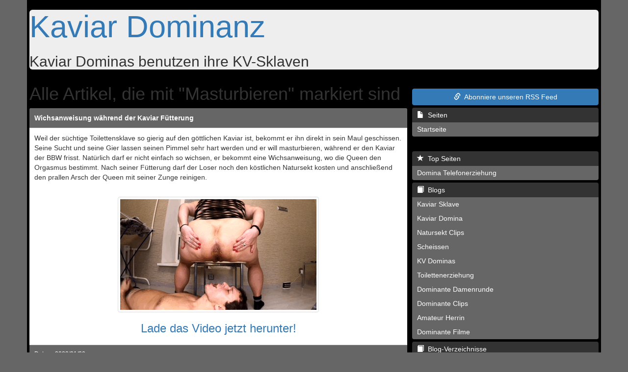

--- FILE ---
content_type: text/html; charset=UTF-8
request_url: https://www.kaviardominanz.com/keyword/masturbieren/
body_size: 3897
content:
<!DOCTYPE html>
<html lang="en">
    <head>
        <meta http-equiv="Content-Type" content="text/html; charset=utf-8"/>
        <meta name="viewport" content="width=device-width, initial-scale=1, maximum-scale=1, user-scalable=no">
        <meta http-equiv="X-UA-Compatible" content="IE=edge">
        <link href="https://www.kaviardominanz.com/themes/defrespt/css/bootstrap.min.css" rel="stylesheet" type="text/css" />
        <link href="https://www.kaviardominanz.com/themes/defrespt/css/main.min.css" rel="stylesheet" type="text/css" />
        <link href="https://www.kaviardominanz.com/themes/defrespt/css/custom.min.css" rel="stylesheet" type="text/css" />
		<script language="JavaScript" type="text/javascript">
			if (top.location != self.location) top.location.replace(self.location);
		</script>
        <meta name="robots" content="index,follow"/>
		<meta name="keywords" content="masturbieren, scheisse, menschliche toilette, kacke, toilettensklave, kaviar, scheisse fressen, scheissen, scheisse essen, kacken, in den mund scheissen" /> 
		<meta name="description" content="Alle Artikel, die mit "Masturbieren" markiert sind" />
        <meta http-equiv="Content-Language" content="de" />
        <title>Masturbieren | Kaviar Dominanz</title>
    </head>
    <body>
        <div class="container">
            <div class="row">
                <div class="col-md-12">
                    <div class="jumbotron">
                        <h1><a href="https://www.kaviardominanz.com/">Kaviar Dominanz</a></h1>
						<h2>Kaviar Dominas benutzen ihre KV-Sklaven</h2>
                    </div>
                </div>
                <div class="col-md-8">
					<h1>Alle Artikel, die mit "Masturbieren" markiert sind</h1>
										<div class="panel panel-default">
						<div class="panel-heading"><a href="https://www.kaviardominanz.com/2023/01/20/wichsanweisung-waehrend-der-kaviar-fuetterung/" title="Wichsanweisung w&auml;hrend der Kaviar F&uuml;tterung">Wichsanweisung w&auml;hrend der Kaviar F&uuml;tterung</a></div>
						<div class="panel-body">
							<p>
								Weil der s&uuml;chtige Toilettensklave so gierig auf den g&ouml;ttlichen Kaviar ist, bekommt er ihn direkt in sein Maul geschissen. Seine Sucht und seine Gier lassen seinen Pimmel sehr hart werden und er will masturbieren, w&auml;hrend er den Kaviar der BBW frisst. Nat&uuml;rlich darf er nicht einfach so wichsen, er bekommt eine Wichsanweisung, wo die Queen den Orgasmus bestimmt. Nach seiner F&uuml;tterung darf der Loser noch den k&ouml;stlichen Natursekt kosten und anschlie&szlig;end den prallen Arsch der Queen mit seiner Zunge reinigen. 
							</p>
							<br/>
							<div class="text-center">
								<a href="https://www.yezzclips.com/results.php?searchby=category&amp;cat=176&amp;sort=sold&amp;page=1&amp;cid=kaviardominanz" target="_blank">
									<img src="https://www.kaviardominanz.com/post_images/post-257.gif" class="img img-thumbnail"/>
								</a>
								<h3>
									<a href="https://www.yezzclips.com/results.php?searchby=category&amp;cat=176&amp;sort=sold&amp;page=1&amp;cid=kaviardominanz" target="_blank">Lade das Video jetzt herunter!</a>
								</h3>                                
							</div>                                
						</div>
						<div class="panel-footer">
							<p>
								<small class="pull-left postdate">
									Datum: 2023/01/20
								</small>
								<span class="clearfix"></span>
							</p>
							<p>
								<small class="pull-left postkeywords">
									Stichw&ouml;rter: <a href="https://www.kaviardominanz.com/keyword/gierig/">gierig</a>, <a href="https://www.kaviardominanz.com/keyword/kaviar/">Kaviar</a>, <a href="https://www.kaviardominanz.com/keyword/geschissen/">geschissen</a>, <a href="https://www.kaviardominanz.com/keyword/masturbieren/">masturbieren</a>, <a href="https://www.kaviardominanz.com/keyword/bbw/">BBW</a>, <a href="https://www.kaviardominanz.com/keyword/wichsen/">wichsen</a>, <a href="https://www.kaviardominanz.com/keyword/orgasmus/">Orgasmus</a>, <a href="https://www.kaviardominanz.com/keyword/natursekt/">Natursekt</a>, <a href="https://www.kaviardominanz.com/keyword/zunge/">Zunge</a>
								</small>
								<span class="clearfix"></span>
							</p>
						</div>
					</div>				
										<div id="pagination" class="text-center">
                        <nav>
                            <ul class="pagination">
								
									<li><a href="https://www.kaviardominanz.com/keyword/masturbieren/">1</a></li>
								
							</ul>
                        </nav>
                    </div>
                </div>
                <div class="col-md-4">
                    <div class="well text-center">
                        
                    </div>
                    <a href="https://www.kaviardominanz.com/feed/rss/" class="btn btn-success" style="width:100%;"><span class="glyphicon glyphicon-link"></span>&nbsp; Abonniere unseren RSS Feed</a>
                    <div class="list-group">
                        <a href="#" class="list-group-item active">
                            <span class="glyphicon glyphicon-file"></span>&nbsp;&nbsp;Seiten
                        </a>
						                        <a href="http://www.kaviardominanz.com" class="list-group-item">Startseite</a>
                    </div>
                    <div class="well text-center">
                        
                    </div>
                    <div class="list-group">
                        <a href="#" class="list-group-item active">
                            <span class="glyphicon glyphicon-star"></span>&nbsp;&nbsp;Top Seiten
                        </a>
                        <a href="https://www.yootalk.net/" target="_blank" class="list-group-item">Domina Telefonerziehung</a>
                    </div>
                    <div class="list-group">
                        <a href="#" class="list-group-item active">
                            <span class="glyphicon glyphicon-book"></span>&nbsp;&nbsp;Blogs
                        </a>
                        <a href="https://kaviar-sklave.com/" target="_blank" class="list-group-item">Kaviar Sklave</a><a href="https://kaviar-domina.net" target="_blank" class="list-group-item">Kaviar Domina</a><a href="https://www.natursektclips.com" target="_blank" class="list-group-item">Natursekt Clips</a><a href="https://www.scheissen.org" target="_blank" class="list-group-item">Scheissen</a><a href="https://www.kvdominas.com" target="_blank" class="list-group-item">KV Dominas</a><a href="https://www.toilettenerziehung.com" target="_blank" class="list-group-item">Toilettenerziehung</a><a href="https://www.dominantedamenrunde.com" target="_blank" class="list-group-item">Dominante Damenrunde</a><a href="https://www.dominanteclips.com" target="_blank" class="list-group-item">Dominante Clips</a><a href="https://www.amateurherrin.com" target="_blank" class="list-group-item">Amateur Herrin</a><a href="https://www.dominantefilme.com" target="_blank" class="list-group-item">Dominante Filme</a>
                    </div>
                    <div class="list-group">
                        <a href="#" class="list-group-item active">
                            <span class="glyphicon glyphicon-book"></span>&nbsp;&nbsp;Blog-Verzeichnisse
                        </a>
                        
                    </div>
                    <div class="list-group">
                        <a href="#" class="list-group-item active">
                            <span class="glyphicon glyphicon-list-alt"></span>&nbsp;&nbsp;Toplisten
                        </a>
                        
                    </div>
                    <div class="well text-center">
                        
                    </div>
                     <div class="list-group">
                        <a href="#" class="list-group-item active">
                            <span class="glyphicon glyphicon-star"></span>&nbsp;&nbsp;Stichw&ouml;rter
                        </a>
						<span class="label label-default" style="line-height: 2; font-size:12px;"><a href="https://www.kaviardominanz.com/keyword/anscheissen/">anscheissen</a></span> <span class="label label-default" style="line-height: 2; font-size:12px;"><a href="https://www.kaviardominanz.com/keyword/bestrafung/">bestrafung</a></span> <span class="label label-default" style="line-height: 2; font-size:12px;"><a href="https://www.kaviardominanz.com/keyword/durchfall/">durchfall</a></span> <span class="label label-default" style="line-height: 2; font-size:12px;"><a href="https://www.kaviardominanz.com/keyword/erniedrigung/">erniedrigung</a></span> <span class="label label-default" style="line-height: 2; font-size:14px;"><a href="https://www.kaviardominanz.com/keyword/essen/">essen</a></span> <span class="label label-default" style="line-height: 2; font-size:12px;"><a href="https://www.kaviardominanz.com/keyword/in-den-mund-geschissen/">in den mund geschissen</a></span> <span class="label label-default" style="line-height: 2; font-size:14px;"><a href="https://www.kaviardominanz.com/keyword/in-den-mund-scheissen/">in den mund scheissen</a></span> <span class="label label-default" style="line-height: 2; font-size:24px;"><a href="https://www.kaviardominanz.com/keyword/kacke/">kacke</a></span> <span class="label label-default" style="line-height: 2; font-size:16px;"><a href="https://www.kaviardominanz.com/keyword/kacken/">kacken</a></span> <span class="label label-default" style="line-height: 2; font-size:20px;"><a href="https://www.kaviardominanz.com/keyword/kaviar/">kaviar</a></span> <span class="label label-default" style="line-height: 2; font-size:12px;"><a href="https://www.kaviardominanz.com/keyword/kaviar-domina/">kaviar domina</a></span> <span class="label label-default" style="line-height: 2; font-size:12px;"><a href="https://www.kaviardominanz.com/keyword/kaviar-dominanz/">kaviar dominanz</a></span> <span class="label label-default" style="line-height: 2; font-size:14px;"><a href="https://www.kaviardominanz.com/keyword/kaviar-essen/">kaviar essen</a></span> <span class="label label-default" style="line-height: 2; font-size:12px;"><a href="https://www.kaviardominanz.com/keyword/kot/">kot</a></span> <span class="label label-default" style="line-height: 2; font-size:14px;"><a href="https://www.kaviardominanz.com/keyword/lebende-toilette/">lebende toilette</a></span> <span class="label label-default" style="line-height: 2; font-size:12px;"><a href="https://www.kaviardominanz.com/keyword/lebendklo/">lebendklo</a></span> <span class="label label-default" style="line-height: 2; font-size:24px;"><a href="https://www.kaviardominanz.com/keyword/menschliche-toilette/">menschliche toilette</a></span> <span class="label label-default" style="line-height: 2; font-size:14px;"><a href="https://www.kaviardominanz.com/keyword/messalina/">messalina</a></span> <span class="label label-default" style="line-height: 2; font-size:14px;"><a href="https://www.kaviardominanz.com/keyword/mistress-gaia/">mistress gaia</a></span> <span class="label label-default" style="line-height: 2; font-size:12px;"><a href="https://www.kaviardominanz.com/keyword/natursekt/">natursekt</a></span> <span class="label label-default" style="line-height: 2; font-size:12px;"><a href="https://www.kaviardominanz.com/keyword/pisse/">pisse</a></span> <span class="label label-default" style="line-height: 2; font-size:12px;"><a href="https://www.kaviardominanz.com/keyword/pisse-trinken/">pisse trinken</a></span> <span class="label label-default" style="line-height: 2; font-size:14px;"><a href="https://www.kaviardominanz.com/keyword/pissen/">pissen</a></span> <span class="label label-default" style="line-height: 2; font-size:12px;"><a href="https://www.kaviardominanz.com/keyword/pov/">pov</a></span> <span class="label label-default" style="line-height: 2; font-size:24px;"><a href="https://www.kaviardominanz.com/keyword/scheisse/">scheisse</a></span> <span class="label label-default" style="line-height: 2; font-size:16px;"><a href="https://www.kaviardominanz.com/keyword/scheisse-essen/">scheisse essen</a></span> <span class="label label-default" style="line-height: 2; font-size:20px;"><a href="https://www.kaviardominanz.com/keyword/scheisse-fressen/">scheisse fressen</a></span> <span class="label label-default" style="line-height: 2; font-size:16px;"><a href="https://www.kaviardominanz.com/keyword/scheissen/">scheissen</a></span> <span class="label label-default" style="line-height: 2; font-size:12px;"><a href="https://www.kaviardominanz.com/keyword/schlucken/">schlucken</a></span> <span class="label label-default" style="line-height: 2; font-size:24px;"><a href="https://www.kaviardominanz.com/keyword/toilettensklave/">toilettensklave</a></span> 
                    </div>
                    <div class="well text-center">
                        <div align="center">
<a href="https://www.mistress-gaia.com/en/store/videos/v/mistress-gaia-all-the-shit-in-her-face/" target="_blank">Ins Gesicht geschissen<br>


  <img src="https://www.mistress-gaia.com/data/products_previews/bd4dfacc8a27da1de17b620104c1687a.gif" width="325" height="183" border="1"><br>
  Schlampe! Friss die Scheisse!
</a></div>
                    </div>
                    <div class="list-group">
                        <a href="#" class="list-group-item active">
                            <span class="glyphicon glyphicon-th-list"></span>&nbsp;&nbsp;Archive
                        </a>
						<div class="archives" style="position: relative; display: block; border: none; margin-bottom: 0; border-bottom-right-radius: 4px; border-bottom-left-radius: 4px;background-color: #666; color: #FFF; padding: 5px;">
							<select onchange="location = this.value;" class="form-control">
								<option value="https://www.kaviardominanz.com/archive/2023/02/">2023-02 (1 Posts)</option><option value="https://www.kaviardominanz.com/archive/2023/01/">2023-01 (4 Posts)</option><option value="https://www.kaviardominanz.com/archive/2022/12/">2022-12 (2 Posts)</option><option value="https://www.kaviardominanz.com/archive/2022/11/">2022-11 (1 Posts)</option><option value="https://www.kaviardominanz.com/archive/2022/10/">2022-10 (1 Posts)</option><option value="https://www.kaviardominanz.com/archive/2022/09/">2022-09 (2 Posts)</option><option value="https://www.kaviardominanz.com/archive/2022/08/">2022-08 (1 Posts)</option><option value="https://www.kaviardominanz.com/archive/2022/07/">2022-07 (1 Posts)</option><option value="https://www.kaviardominanz.com/archive/2022/06/">2022-06 (1 Posts)</option><option value="https://www.kaviardominanz.com/archive/2022/05/">2022-05 (1 Posts)</option><option value="https://www.kaviardominanz.com/archive/2022/04/">2022-04 (1 Posts)</option><option value="https://www.kaviardominanz.com/archive/2022/03/">2022-03 (1 Posts)</option><option value="https://www.kaviardominanz.com/archive/2022/02/">2022-02 (1 Posts)</option><option value="https://www.kaviardominanz.com/archive/2022/01/">2022-01 (1 Posts)</option><option value="https://www.kaviardominanz.com/archive/2021/12/">2021-12 (1 Posts)</option><option value="https://www.kaviardominanz.com/archive/2021/11/">2021-11 (1 Posts)</option><option value="https://www.kaviardominanz.com/archive/2021/10/">2021-10 (2 Posts)</option><option value="https://www.kaviardominanz.com/archive/2021/09/">2021-09 (1 Posts)</option><option value="https://www.kaviardominanz.com/archive/2021/08/">2021-08 (1 Posts)</option><option value="https://www.kaviardominanz.com/archive/2021/07/">2021-07 (1 Posts)</option><option value="https://www.kaviardominanz.com/archive/2021/06/">2021-06 (1 Posts)</option><option value="https://www.kaviardominanz.com/archive/2021/05/">2021-05 (1 Posts)</option><option value="https://www.kaviardominanz.com/archive/2021/04/">2021-04 (1 Posts)</option><option value="https://www.kaviardominanz.com/archive/2021/03/">2021-03 (1 Posts)</option><option value="https://www.kaviardominanz.com/archive/2021/02/">2021-02 (1 Posts)</option><option value="https://www.kaviardominanz.com/archive/2021/01/">2021-01 (1 Posts)</option><option value="https://www.kaviardominanz.com/archive/2020/12/">2020-12 (1 Posts)</option><option value="https://www.kaviardominanz.com/archive/2020/11/">2020-11 (1 Posts)</option><option value="https://www.kaviardominanz.com/archive/2020/10/">2020-10 (2 Posts)</option><option value="https://www.kaviardominanz.com/archive/2020/09/">2020-09 (1 Posts)</option><option value="https://www.kaviardominanz.com/archive/2020/08/">2020-08 (2 Posts)</option><option value="https://www.kaviardominanz.com/archive/2020/07/">2020-07 (2 Posts)</option><option value="https://www.kaviardominanz.com/archive/2020/06/">2020-06 (1 Posts)</option><option value="https://www.kaviardominanz.com/archive/2020/05/">2020-05 (2 Posts)</option><option value="https://www.kaviardominanz.com/archive/2020/04/">2020-04 (1 Posts)</option><option value="https://www.kaviardominanz.com/archive/2020/03/">2020-03 (1 Posts)</option><option value="https://www.kaviardominanz.com/archive/2020/02/">2020-02 (1 Posts)</option><option value="https://www.kaviardominanz.com/archive/2020/01/">2020-01 (1 Posts)</option><option value="https://www.kaviardominanz.com/archive/2019/12/">2019-12 (1 Posts)</option><option value="https://www.kaviardominanz.com/archive/2019/11/">2019-11 (1 Posts)</option><option value="https://www.kaviardominanz.com/archive/2019/10/">2019-10 (1 Posts)</option><option value="https://www.kaviardominanz.com/archive/2019/09/">2019-09 (1 Posts)</option><option value="https://www.kaviardominanz.com/archive/2019/08/">2019-08 (1 Posts)</option><option value="https://www.kaviardominanz.com/archive/2019/07/">2019-07 (1 Posts)</option><option value="https://www.kaviardominanz.com/archive/2019/06/">2019-06 (2 Posts)</option><option value="https://www.kaviardominanz.com/archive/2019/05/">2019-05 (1 Posts)</option><option value="https://www.kaviardominanz.com/archive/2019/04/">2019-04 (1 Posts)</option><option value="https://www.kaviardominanz.com/archive/2019/03/">2019-03 (1 Posts)</option><option value="https://www.kaviardominanz.com/archive/2019/02/">2019-02 (1 Posts)</option><option value="https://www.kaviardominanz.com/archive/2019/01/">2019-01 (1 Posts)</option><option value="https://www.kaviardominanz.com/archive/2018/12/">2018-12 (1 Posts)</option><option value="https://www.kaviardominanz.com/archive/2018/11/">2018-11 (1 Posts)</option><option value="https://www.kaviardominanz.com/archive/2018/10/">2018-10 (1 Posts)</option><option value="https://www.kaviardominanz.com/archive/2018/09/">2018-09 (1 Posts)</option><option value="https://www.kaviardominanz.com/archive/2018/08/">2018-08 (1 Posts)</option><option value="https://www.kaviardominanz.com/archive/2018/07/">2018-07 (2 Posts)</option><option value="https://www.kaviardominanz.com/archive/2018/06/">2018-06 (1 Posts)</option><option value="https://www.kaviardominanz.com/archive/2018/05/">2018-05 (1 Posts)</option><option value="https://www.kaviardominanz.com/archive/2018/04/">2018-04 (1 Posts)</option><option value="https://www.kaviardominanz.com/archive/2018/03/">2018-03 (1 Posts)</option><option value="https://www.kaviardominanz.com/archive/2018/02/">2018-02 (1 Posts)</option><option value="https://www.kaviardominanz.com/archive/2018/01/">2018-01 (1 Posts)</option><option value="https://www.kaviardominanz.com/archive/2017/12/">2017-12 (1 Posts)</option><option value="https://www.kaviardominanz.com/archive/2017/11/">2017-11 (1 Posts)</option><option value="https://www.kaviardominanz.com/archive/2017/10/">2017-10 (1 Posts)</option><option value="https://www.kaviardominanz.com/archive/2017/09/">2017-09 (1 Posts)</option><option value="https://www.kaviardominanz.com/archive/2017/08/">2017-08 (1 Posts)</option><option value="https://www.kaviardominanz.com/archive/2017/07/">2017-07 (2 Posts)</option><option value="https://www.kaviardominanz.com/archive/2017/06/">2017-06 (1 Posts)</option><option value="https://www.kaviardominanz.com/archive/2017/05/">2017-05 (1 Posts)</option><option value="https://www.kaviardominanz.com/archive/2017/04/">2017-04 (1 Posts)</option><option value="https://www.kaviardominanz.com/archive/2017/03/">2017-03 (1 Posts)</option><option value="https://www.kaviardominanz.com/archive/2017/02/">2017-02 (1 Posts)</option><option value="https://www.kaviardominanz.com/archive/2017/01/">2017-01 (3 Posts)</option><option value="https://www.kaviardominanz.com/archive/2016/01/">2016-01 (1 Posts)</option><option value="https://www.kaviardominanz.com/archive/2015/12/">2015-12 (3 Posts)</option><option value="https://www.kaviardominanz.com/archive/2015/11/">2015-11 (1 Posts)</option><option value="https://www.kaviardominanz.com/archive/2015/10/">2015-10 (2 Posts)</option><option value="https://www.kaviardominanz.com/archive/2015/09/">2015-09 (2 Posts)</option><option value="https://www.kaviardominanz.com/archive/2015/08/">2015-08 (2 Posts)</option><option value="https://www.kaviardominanz.com/archive/2015/07/">2015-07 (3 Posts)</option><option value="https://www.kaviardominanz.com/archive/2015/06/">2015-06 (1 Posts)</option><option value="https://www.kaviardominanz.com/archive/2015/05/">2015-05 (1 Posts)</option><option value="https://www.kaviardominanz.com/archive/2015/04/">2015-04 (1 Posts)</option><option value="https://www.kaviardominanz.com/archive/2015/03/">2015-03 (1 Posts)</option><option value="https://www.kaviardominanz.com/archive/2015/02/">2015-02 (1 Posts)</option><option value="https://www.kaviardominanz.com/archive/2015/01/">2015-01 (1 Posts)</option><option value="https://www.kaviardominanz.com/archive/2014/12/">2014-12 (2 Posts)</option><option value="https://www.kaviardominanz.com/archive/2014/11/">2014-11 (1 Posts)</option><option value="https://www.kaviardominanz.com/archive/2014/10/">2014-10 (1 Posts)</option><option value="https://www.kaviardominanz.com/archive/2014/09/">2014-09 (1 Posts)</option><option value="https://www.kaviardominanz.com/archive/2014/08/">2014-08 (1 Posts)</option><option value="https://www.kaviardominanz.com/archive/2014/07/">2014-07 (1 Posts)</option><option value="https://www.kaviardominanz.com/archive/2014/06/">2014-06 (1 Posts)</option><option value="https://www.kaviardominanz.com/archive/2014/05/">2014-05 (1 Posts)</option><option value="https://www.kaviardominanz.com/archive/2014/04/">2014-04 (1 Posts)</option><option value="https://www.kaviardominanz.com/archive/2014/03/">2014-03 (1 Posts)</option><option value="https://www.kaviardominanz.com/archive/2014/02/">2014-02 (1 Posts)</option><option value="https://www.kaviardominanz.com/archive/2014/01/">2014-01 (2 Posts)</option><option value="https://www.kaviardominanz.com/archive/2013/12/">2013-12 (9 Posts)</option><option value="https://www.kaviardominanz.com/archive/2013/11/">2013-11 (8 Posts)</option><option value="https://www.kaviardominanz.com/archive/2013/10/">2013-10 (9 Posts)</option><option value="https://www.kaviardominanz.com/archive/2013/09/">2013-09 (9 Posts)</option><option value="https://www.kaviardominanz.com/archive/2013/08/">2013-08 (8 Posts)</option><option value="https://www.kaviardominanz.com/archive/2013/07/">2013-07 (9 Posts)</option><option value="https://www.kaviardominanz.com/archive/2013/06/">2013-06 (10 Posts)</option><option value="https://www.kaviardominanz.com/archive/2013/05/">2013-05 (31 Posts)</option><option value="https://www.kaviardominanz.com/archive/2013/04/">2013-04 (16 Posts)</option><option value="https://www.kaviardominanz.com/archive/2013/03/">2013-03 (9 Posts)</option><option value="https://www.kaviardominanz.com/archive/2013/02/">2013-02 (8 Posts)</option><option value="https://www.kaviardominanz.com/archive/2013/01/">2013-01 (9 Posts)</option>
							</select>
						</div>
                    </div>
                    <div class="well text-center">
                        
                    </div>
					<div class="list-group">
                        <a href="#" class="list-group-item active">
                            <span class="glyphicon glyphicon-time"></span>&nbsp;&nbsp;Letzte Eintr&auml;ge
                        </a>
						<a href="https://www.kaviardominanz.com/2023/02/03/toilettensklave-wird-ueber-tichter-gefuettert/" class="list-group-item">Toilettensklave wird &uuml;ber Tichter gef&uuml;ttert</a> <a href="https://www.kaviardominanz.com/2023/01/27/doppelte-folter-fuer-den-toilettensklave/" class="list-group-item">Doppelte Folter f&uuml;r den Toilettensklave</a> <a href="https://www.kaviardominanz.com/2023/01/20/wichsanweisung-waehrend-der-kaviar-fuetterung/" class="list-group-item">Wichsanweisung w&auml;hrend der Kaviar F&uuml;tterung</a> <a href="https://www.kaviardominanz.com/2023/01/13/scat-queen-trainiert-einen-toilettensklaven/" class="list-group-item">Scat Queen trainiert einen Toilettensklaven</a> <a href="https://www.kaviardominanz.com/2023/01/06/leckere-kacke-wuerstchen-fuer-toilettensklave/" class="list-group-item">Leckere Kacke W&uuml;rstchen f&uuml;r Toilettensklave</a> <a href="https://www.kaviardominanz.com/2022/12/30/toilettensklave-bekommt-kaviar-und-cbt/" class="list-group-item">Toilettensklave bekommt Kaviar und CBT</a> <a href="https://www.kaviardominanz.com/2022/12/23/toilettenmaul-prall-gefuellt-mit-kaviar/" class="list-group-item">Toilettenmaul prall gef&uuml;llt mit Kaviar</a> <a href="https://www.kaviardominanz.com/2022/11/25/toilettensklave-schluckt-alles-von-mistress/" class="list-group-item">Toilettensklave schluckt alles von Mistress</a> <a href="https://www.kaviardominanz.com/2022/10/28/bettel-um-scheisse-und-pisse/" class="list-group-item">Bettel um Schei&szlig;e und Pisse</a> <a href="https://www.kaviardominanz.com/2022/09/30/zu-schwach-fuer-die-bbw/" class="list-group-item">Zu schwach f&uuml;r die BBW</a> 
                    </div>
                </div>
            </div>
        </div>
		
		
    </body>
</html>


--- FILE ---
content_type: text/css
request_url: https://www.kaviardominanz.com/themes/defrespt/css/main.min.css
body_size: 484
content:
root{display:block}body{background:#DBDBDB}a{color:#337ab7}.col-lg-1,.col-lg-10,.col-lg-11,.col-lg-12,.col-lg-2,.col-lg-3,.col-lg-4,.col-lg-5,.col-lg-6,.col-lg-7,.col-lg-8,.col-lg-9,.col-md-1,.col-md-10,.col-md-11,.col-md-12,.col-md-2,.col-md-3,.col-md-4,.col-md-5,.col-md-6,.col-md-7,.col-md-8,.col-md-9,.col-sm-1,.col-sm-10,.col-sm-11,.col-sm-12,.col-sm-2,.col-sm-3,.col-sm-4,.col-sm-5,.col-sm-6,.col-sm-7,.col-sm-8,.col-sm-9,.col-xs-1,.col-xs-10,.col-xs-11,.col-xs-12,.col-xs-2,.col-xs-3,.col-xs-4,.col-xs-5,.col-xs-6,.col-xs-7,.col-xs-8,.col-xs-9{padding-left:5px;padding-right:5px}hr,.list-group,.pagination,.panel,.well,.jumbotron{margin-top:2px;margin-bottom:2px}.jumbotron{background-color:#eee;color:inherit;padding:0}.panel-heading{background-color:#f5f5f5;border-color:#ddd;color:#333;padding:10px}.panel-body{background:#fff}.panel-footer{border-top:1px solid #ddd;padding:10px}.panel-footer > p{margin:0}.panel-default{margin-bottom:10px}.list-group-item{background-color:#fff;border-color:#EEE}.list-group-item.active{background-color:#337ab7;border-color:#337ab7;color:#fff}.well{background-color:#f5f5f5;border:1px solid #e3e3e3;box-shadow:0 1px 1px rgba(0,0,0,0.05) inset;min-height:20px;padding:10px}.label a:link{color:#FFF}.label a:visited{color:#FFF}.label a:hover{color:#FFF}.label a:active{color:#FFF}

--- FILE ---
content_type: text/css
request_url: https://www.kaviardominanz.com/themes/defrespt/css/custom.min.css
body_size: 408
content:
body{background-color:#666}.container{background-color:#000}.btn{margin-top:2px}.btn-success{background-color:#337ab7;border-color:#337ab7;color:#fff}.btn-success:active,.btn-success:focus,.btn-success:hover{background-color:#337ab7;border-color:#337ab7;color:#fff}.label-default{background-color:#337ab7}.list-group{margin-top:5px}.list-group-item.active{background-color:#333;border-color:#333;color:#FFF}.list-group-item.active:focus,.list-group-item.active:hover{background-color:#333;border-color:#333;color:#FFF}.list-group-item{padding:5px 10px;background-color:#666;color:#FFF;border:none}.list-group-item:focus,.list-group-item:hover{background-color:#FFF;color:#666}a.list-group-item{color:#FFF}.well{margin-top:5px;padding:5px;background-color:#000;color:#FFF;border:0 solid #000;box-shadow:none}.panel{border:none;box-shadow:none;background-color:#666}.panel-heading{background-color:#666;color:#FFF;font-weight:700}.panel-heading a{color:#FFF}.panel-body{padding:10px}.panel-footer{background-color:#666;color:#FFF}.panel-footer a{color:#EEE}.pagination > li > a,.pagination > li > span{background-color:#666;border:1px solid #000;color:#FFF} @media (max-width: 600px) {.postkeywords a{display: inline-block;padding:5px;}}